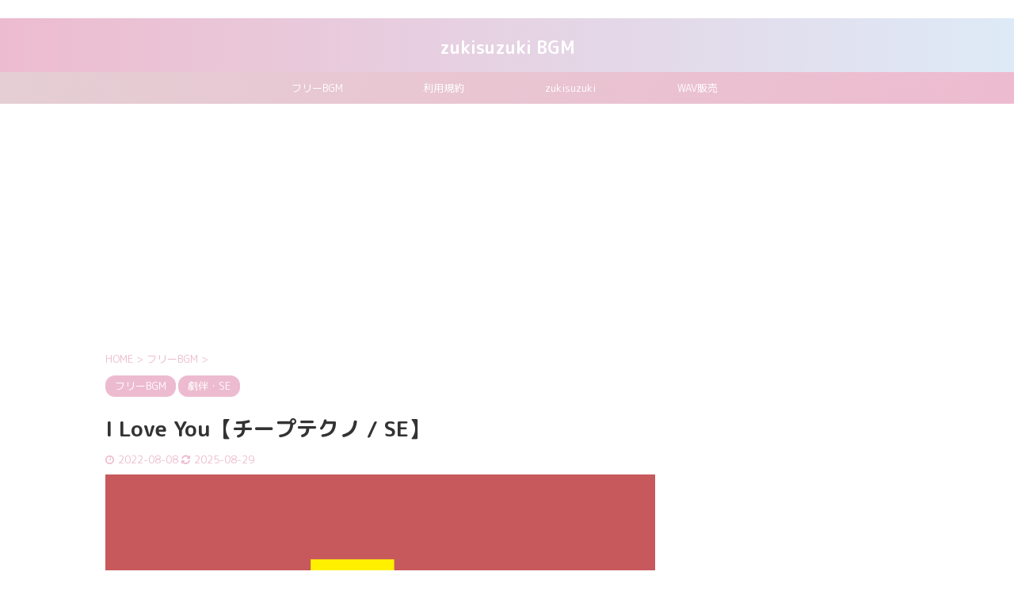

--- FILE ---
content_type: text/html; charset=UTF-8
request_url: https://zukisuzukibgm.com/i-love-you/
body_size: 17570
content:

<!DOCTYPE html>
<!--[if lt IE 7]>
<html class="ie6" dir="ltr" lang="ja" prefix="og: https://ogp.me/ns#"> <![endif]-->
<!--[if IE 7]>
<html class="i7" dir="ltr" lang="ja" prefix="og: https://ogp.me/ns#"> <![endif]-->
<!--[if IE 8]>
<html class="ie" dir="ltr" lang="ja" prefix="og: https://ogp.me/ns#"> <![endif]-->
<!--[if gt IE 8]><!-->
<html dir="ltr" lang="ja" prefix="og: https://ogp.me/ns#" class="s-navi-search-overlay">
	<!--<![endif]-->
	<head prefix="og: http://ogp.me/ns# fb: http://ogp.me/ns/fb# article: http://ogp.me/ns/article#">
		<meta charset="UTF-8" >
		<meta name="viewport" content="width=device-width,initial-scale=1.0,user-scalable=no,viewport-fit=cover">
		<meta name="format-detection" content="telephone=no" >

		
		<link rel="alternate" type="application/rss+xml" title="zukisuzuki BGM RSS Feed" href="https://zukisuzukibgm.com/feed/" />
		<link rel="pingback" href="https://zukisuzukibgm.com/xmlrpc.php" >
		<!--[if lt IE 9]>
		<script src="https://zukisuzukibgm.com/wp-content/themes/affinger5/js/html5shiv.js"></script>
		<![endif]-->
				
		<!-- All in One SEO 4.9.3 - aioseo.com -->
	<meta name="robots" content="max-snippet:-1, max-image-preview:large, max-video-preview:-1" />
	<meta name="author" content="zukisuzuki BGM"/>
	<link rel="canonical" href="https://zukisuzukibgm.com/i-love-you/" />
	<meta name="generator" content="All in One SEO (AIOSEO) 4.9.3" />
		<meta property="og:locale" content="ja_JP" />
		<meta property="og:site_name" content="zukisuzuki BGM" />
		<meta property="og:type" content="article" />
		<meta property="og:title" content="I Love You【チープテクノ / SE】 | zukisuzuki BGM" />
		<meta property="og:url" content="https://zukisuzukibgm.com/i-love-you/" />
		<meta property="og:image" content="https://zukisuzukibgm.com/wp-content/uploads/2020/08/1996e65026044530abde2fc3a7263ae8-scaled.jpg" />
		<meta property="og:image:secure_url" content="https://zukisuzukibgm.com/wp-content/uploads/2020/08/1996e65026044530abde2fc3a7263ae8-scaled.jpg" />
		<meta property="article:tag" content="フリーbgm" />
		<meta property="article:tag" content="劇伴・se" />
		<meta property="article:tag" content="チープテクノ" />
		<meta property="article:published_time" content="2022-08-08T04:30:18+00:00" />
		<meta property="article:modified_time" content="2025-08-29T05:38:06+00:00" />
		<meta name="twitter:card" content="summary" />
		<meta name="twitter:site" content="@zukisuzuki" />
		<meta name="twitter:title" content="I Love You【チープテクノ / SE】 | zukisuzuki BGM" />
		<meta name="twitter:image" content="https://zukisuzukibgm.com/wp-content/uploads/2022/08/I-Love-You.png" />
		<script type="application/ld+json" class="aioseo-schema">
			{"@context":"https:\/\/schema.org","@graph":[{"@type":"Article","@id":"https:\/\/zukisuzukibgm.com\/i-love-you\/#article","name":"I Love You\u3010\u30c1\u30fc\u30d7\u30c6\u30af\u30ce \/ SE\u3011 | zukisuzuki BGM","headline":"I Love You\u3010\u30c1\u30fc\u30d7\u30c6\u30af\u30ce \/ SE\u3011","author":{"@id":"https:\/\/zukisuzukibgm.com\/author\/phk65881\/#author"},"publisher":{"@id":"https:\/\/zukisuzukibgm.com\/#person"},"image":{"@type":"ImageObject","url":"https:\/\/zukisuzukibgm.com\/wp-content\/uploads\/2022\/08\/I-Love-You.png","width":1280,"height":720},"datePublished":"2022-08-08T13:30:18+09:00","dateModified":"2025-08-29T14:38:06+09:00","inLanguage":"ja","mainEntityOfPage":{"@id":"https:\/\/zukisuzukibgm.com\/i-love-you\/#webpage"},"isPartOf":{"@id":"https:\/\/zukisuzukibgm.com\/i-love-you\/#webpage"},"articleSection":"\u30d5\u30ea\u30fcBGM, \u5287\u4f34\u30fbSE, \u30c1\u30fc\u30d7\u30c6\u30af\u30ce"},{"@type":"BreadcrumbList","@id":"https:\/\/zukisuzukibgm.com\/i-love-you\/#breadcrumblist","itemListElement":[{"@type":"ListItem","@id":"https:\/\/zukisuzukibgm.com#listItem","position":1,"name":"\u30db\u30fc\u30e0","item":"https:\/\/zukisuzukibgm.com","nextItem":{"@type":"ListItem","@id":"https:\/\/zukisuzukibgm.com\/category\/bgm\/#listItem","name":"\u30d5\u30ea\u30fcBGM"}},{"@type":"ListItem","@id":"https:\/\/zukisuzukibgm.com\/category\/bgm\/#listItem","position":2,"name":"\u30d5\u30ea\u30fcBGM","item":"https:\/\/zukisuzukibgm.com\/category\/bgm\/","nextItem":{"@type":"ListItem","@id":"https:\/\/zukisuzukibgm.com\/category\/bgm\/se\/#listItem","name":"\u5287\u4f34\u30fbSE"},"previousItem":{"@type":"ListItem","@id":"https:\/\/zukisuzukibgm.com#listItem","name":"\u30db\u30fc\u30e0"}},{"@type":"ListItem","@id":"https:\/\/zukisuzukibgm.com\/category\/bgm\/se\/#listItem","position":3,"name":"\u5287\u4f34\u30fbSE","item":"https:\/\/zukisuzukibgm.com\/category\/bgm\/se\/","nextItem":{"@type":"ListItem","@id":"https:\/\/zukisuzukibgm.com\/i-love-you\/#listItem","name":"I Love You\u3010\u30c1\u30fc\u30d7\u30c6\u30af\u30ce \/ SE\u3011"},"previousItem":{"@type":"ListItem","@id":"https:\/\/zukisuzukibgm.com\/category\/bgm\/#listItem","name":"\u30d5\u30ea\u30fcBGM"}},{"@type":"ListItem","@id":"https:\/\/zukisuzukibgm.com\/i-love-you\/#listItem","position":4,"name":"I Love You\u3010\u30c1\u30fc\u30d7\u30c6\u30af\u30ce \/ SE\u3011","previousItem":{"@type":"ListItem","@id":"https:\/\/zukisuzukibgm.com\/category\/bgm\/se\/#listItem","name":"\u5287\u4f34\u30fbSE"}}]},{"@type":"Person","@id":"https:\/\/zukisuzukibgm.com\/#person","name":"zukisuzuki BGM","image":{"@type":"ImageObject","@id":"https:\/\/zukisuzukibgm.com\/i-love-you\/#personImage","url":"https:\/\/zukisuzukibgm.com\/wp-content\/uploads\/2020\/08\/1996e65026044530abde2fc3a7263ae8-1-100x100.jpg","width":96,"height":96,"caption":"zukisuzuki BGM"}},{"@type":"Person","@id":"https:\/\/zukisuzukibgm.com\/author\/phk65881\/#author","url":"https:\/\/zukisuzukibgm.com\/author\/phk65881\/","name":"zukisuzuki BGM","image":{"@type":"ImageObject","@id":"https:\/\/zukisuzukibgm.com\/i-love-you\/#authorImage","url":"https:\/\/zukisuzukibgm.com\/wp-content\/uploads\/2020\/08\/1996e65026044530abde2fc3a7263ae8-1-100x100.jpg","width":96,"height":96,"caption":"zukisuzuki BGM"}},{"@type":"WebPage","@id":"https:\/\/zukisuzukibgm.com\/i-love-you\/#webpage","url":"https:\/\/zukisuzukibgm.com\/i-love-you\/","name":"I Love You\u3010\u30c1\u30fc\u30d7\u30c6\u30af\u30ce \/ SE\u3011 | zukisuzuki BGM","inLanguage":"ja","isPartOf":{"@id":"https:\/\/zukisuzukibgm.com\/#website"},"breadcrumb":{"@id":"https:\/\/zukisuzukibgm.com\/i-love-you\/#breadcrumblist"},"author":{"@id":"https:\/\/zukisuzukibgm.com\/author\/phk65881\/#author"},"creator":{"@id":"https:\/\/zukisuzukibgm.com\/author\/phk65881\/#author"},"image":{"@type":"ImageObject","url":"https:\/\/zukisuzukibgm.com\/wp-content\/uploads\/2022\/08\/I-Love-You.png","@id":"https:\/\/zukisuzukibgm.com\/i-love-you\/#mainImage","width":1280,"height":720},"primaryImageOfPage":{"@id":"https:\/\/zukisuzukibgm.com\/i-love-you\/#mainImage"},"datePublished":"2022-08-08T13:30:18+09:00","dateModified":"2025-08-29T14:38:06+09:00"},{"@type":"WebSite","@id":"https:\/\/zukisuzukibgm.com\/#website","url":"https:\/\/zukisuzukibgm.com\/","name":"zukisuzuki BGM","inLanguage":"ja","publisher":{"@id":"https:\/\/zukisuzukibgm.com\/#person"}}]}
		</script>
		<!-- All in One SEO -->

<title>I Love You【チープテクノ / SE】 | zukisuzuki BGM</title>
<link rel='dns-prefetch' href='//ajax.googleapis.com' />
<style id='wp-img-auto-sizes-contain-inline-css' type='text/css'>
img:is([sizes=auto i],[sizes^="auto," i]){contain-intrinsic-size:3000px 1500px}
/*# sourceURL=wp-img-auto-sizes-contain-inline-css */
</style>
<style id='wp-emoji-styles-inline-css' type='text/css'>

	img.wp-smiley, img.emoji {
		display: inline !important;
		border: none !important;
		box-shadow: none !important;
		height: 1em !important;
		width: 1em !important;
		margin: 0 0.07em !important;
		vertical-align: -0.1em !important;
		background: none !important;
		padding: 0 !important;
	}
/*# sourceURL=wp-emoji-styles-inline-css */
</style>
<style id='wp-block-library-inline-css' type='text/css'>
:root{--wp-block-synced-color:#7a00df;--wp-block-synced-color--rgb:122,0,223;--wp-bound-block-color:var(--wp-block-synced-color);--wp-editor-canvas-background:#ddd;--wp-admin-theme-color:#007cba;--wp-admin-theme-color--rgb:0,124,186;--wp-admin-theme-color-darker-10:#006ba1;--wp-admin-theme-color-darker-10--rgb:0,107,160.5;--wp-admin-theme-color-darker-20:#005a87;--wp-admin-theme-color-darker-20--rgb:0,90,135;--wp-admin-border-width-focus:2px}@media (min-resolution:192dpi){:root{--wp-admin-border-width-focus:1.5px}}.wp-element-button{cursor:pointer}:root .has-very-light-gray-background-color{background-color:#eee}:root .has-very-dark-gray-background-color{background-color:#313131}:root .has-very-light-gray-color{color:#eee}:root .has-very-dark-gray-color{color:#313131}:root .has-vivid-green-cyan-to-vivid-cyan-blue-gradient-background{background:linear-gradient(135deg,#00d084,#0693e3)}:root .has-purple-crush-gradient-background{background:linear-gradient(135deg,#34e2e4,#4721fb 50%,#ab1dfe)}:root .has-hazy-dawn-gradient-background{background:linear-gradient(135deg,#faaca8,#dad0ec)}:root .has-subdued-olive-gradient-background{background:linear-gradient(135deg,#fafae1,#67a671)}:root .has-atomic-cream-gradient-background{background:linear-gradient(135deg,#fdd79a,#004a59)}:root .has-nightshade-gradient-background{background:linear-gradient(135deg,#330968,#31cdcf)}:root .has-midnight-gradient-background{background:linear-gradient(135deg,#020381,#2874fc)}:root{--wp--preset--font-size--normal:16px;--wp--preset--font-size--huge:42px}.has-regular-font-size{font-size:1em}.has-larger-font-size{font-size:2.625em}.has-normal-font-size{font-size:var(--wp--preset--font-size--normal)}.has-huge-font-size{font-size:var(--wp--preset--font-size--huge)}.has-text-align-center{text-align:center}.has-text-align-left{text-align:left}.has-text-align-right{text-align:right}.has-fit-text{white-space:nowrap!important}#end-resizable-editor-section{display:none}.aligncenter{clear:both}.items-justified-left{justify-content:flex-start}.items-justified-center{justify-content:center}.items-justified-right{justify-content:flex-end}.items-justified-space-between{justify-content:space-between}.screen-reader-text{border:0;clip-path:inset(50%);height:1px;margin:-1px;overflow:hidden;padding:0;position:absolute;width:1px;word-wrap:normal!important}.screen-reader-text:focus{background-color:#ddd;clip-path:none;color:#444;display:block;font-size:1em;height:auto;left:5px;line-height:normal;padding:15px 23px 14px;text-decoration:none;top:5px;width:auto;z-index:100000}html :where(.has-border-color){border-style:solid}html :where([style*=border-top-color]){border-top-style:solid}html :where([style*=border-right-color]){border-right-style:solid}html :where([style*=border-bottom-color]){border-bottom-style:solid}html :where([style*=border-left-color]){border-left-style:solid}html :where([style*=border-width]){border-style:solid}html :where([style*=border-top-width]){border-top-style:solid}html :where([style*=border-right-width]){border-right-style:solid}html :where([style*=border-bottom-width]){border-bottom-style:solid}html :where([style*=border-left-width]){border-left-style:solid}html :where(img[class*=wp-image-]){height:auto;max-width:100%}:where(figure){margin:0 0 1em}html :where(.is-position-sticky){--wp-admin--admin-bar--position-offset:var(--wp-admin--admin-bar--height,0px)}@media screen and (max-width:600px){html :where(.is-position-sticky){--wp-admin--admin-bar--position-offset:0px}}

/*# sourceURL=wp-block-library-inline-css */
</style><style id='global-styles-inline-css' type='text/css'>
:root{--wp--preset--aspect-ratio--square: 1;--wp--preset--aspect-ratio--4-3: 4/3;--wp--preset--aspect-ratio--3-4: 3/4;--wp--preset--aspect-ratio--3-2: 3/2;--wp--preset--aspect-ratio--2-3: 2/3;--wp--preset--aspect-ratio--16-9: 16/9;--wp--preset--aspect-ratio--9-16: 9/16;--wp--preset--color--black: #000000;--wp--preset--color--cyan-bluish-gray: #abb8c3;--wp--preset--color--white: #ffffff;--wp--preset--color--pale-pink: #f78da7;--wp--preset--color--vivid-red: #cf2e2e;--wp--preset--color--luminous-vivid-orange: #ff6900;--wp--preset--color--luminous-vivid-amber: #fcb900;--wp--preset--color--light-green-cyan: #7bdcb5;--wp--preset--color--vivid-green-cyan: #00d084;--wp--preset--color--pale-cyan-blue: #8ed1fc;--wp--preset--color--vivid-cyan-blue: #0693e3;--wp--preset--color--vivid-purple: #9b51e0;--wp--preset--color--soft-red: #e6514c;--wp--preset--color--light-grayish-red: #fdebee;--wp--preset--color--vivid-yellow: #ffc107;--wp--preset--color--very-pale-yellow: #fffde7;--wp--preset--color--very-light-gray: #fafafa;--wp--preset--color--very-dark-gray: #313131;--wp--preset--color--original-color-a: #43a047;--wp--preset--color--original-color-b: #795548;--wp--preset--color--original-color-c: #ec407a;--wp--preset--color--original-color-d: #9e9d24;--wp--preset--gradient--vivid-cyan-blue-to-vivid-purple: linear-gradient(135deg,rgb(6,147,227) 0%,rgb(155,81,224) 100%);--wp--preset--gradient--light-green-cyan-to-vivid-green-cyan: linear-gradient(135deg,rgb(122,220,180) 0%,rgb(0,208,130) 100%);--wp--preset--gradient--luminous-vivid-amber-to-luminous-vivid-orange: linear-gradient(135deg,rgb(252,185,0) 0%,rgb(255,105,0) 100%);--wp--preset--gradient--luminous-vivid-orange-to-vivid-red: linear-gradient(135deg,rgb(255,105,0) 0%,rgb(207,46,46) 100%);--wp--preset--gradient--very-light-gray-to-cyan-bluish-gray: linear-gradient(135deg,rgb(238,238,238) 0%,rgb(169,184,195) 100%);--wp--preset--gradient--cool-to-warm-spectrum: linear-gradient(135deg,rgb(74,234,220) 0%,rgb(151,120,209) 20%,rgb(207,42,186) 40%,rgb(238,44,130) 60%,rgb(251,105,98) 80%,rgb(254,248,76) 100%);--wp--preset--gradient--blush-light-purple: linear-gradient(135deg,rgb(255,206,236) 0%,rgb(152,150,240) 100%);--wp--preset--gradient--blush-bordeaux: linear-gradient(135deg,rgb(254,205,165) 0%,rgb(254,45,45) 50%,rgb(107,0,62) 100%);--wp--preset--gradient--luminous-dusk: linear-gradient(135deg,rgb(255,203,112) 0%,rgb(199,81,192) 50%,rgb(65,88,208) 100%);--wp--preset--gradient--pale-ocean: linear-gradient(135deg,rgb(255,245,203) 0%,rgb(182,227,212) 50%,rgb(51,167,181) 100%);--wp--preset--gradient--electric-grass: linear-gradient(135deg,rgb(202,248,128) 0%,rgb(113,206,126) 100%);--wp--preset--gradient--midnight: linear-gradient(135deg,rgb(2,3,129) 0%,rgb(40,116,252) 100%);--wp--preset--font-size--small: 13px;--wp--preset--font-size--medium: 20px;--wp--preset--font-size--large: 36px;--wp--preset--font-size--x-large: 42px;--wp--preset--spacing--20: 0.44rem;--wp--preset--spacing--30: 0.67rem;--wp--preset--spacing--40: 1rem;--wp--preset--spacing--50: 1.5rem;--wp--preset--spacing--60: 2.25rem;--wp--preset--spacing--70: 3.38rem;--wp--preset--spacing--80: 5.06rem;--wp--preset--shadow--natural: 6px 6px 9px rgba(0, 0, 0, 0.2);--wp--preset--shadow--deep: 12px 12px 50px rgba(0, 0, 0, 0.4);--wp--preset--shadow--sharp: 6px 6px 0px rgba(0, 0, 0, 0.2);--wp--preset--shadow--outlined: 6px 6px 0px -3px rgb(255, 255, 255), 6px 6px rgb(0, 0, 0);--wp--preset--shadow--crisp: 6px 6px 0px rgb(0, 0, 0);}:where(.is-layout-flex){gap: 0.5em;}:where(.is-layout-grid){gap: 0.5em;}body .is-layout-flex{display: flex;}.is-layout-flex{flex-wrap: wrap;align-items: center;}.is-layout-flex > :is(*, div){margin: 0;}body .is-layout-grid{display: grid;}.is-layout-grid > :is(*, div){margin: 0;}:where(.wp-block-columns.is-layout-flex){gap: 2em;}:where(.wp-block-columns.is-layout-grid){gap: 2em;}:where(.wp-block-post-template.is-layout-flex){gap: 1.25em;}:where(.wp-block-post-template.is-layout-grid){gap: 1.25em;}.has-black-color{color: var(--wp--preset--color--black) !important;}.has-cyan-bluish-gray-color{color: var(--wp--preset--color--cyan-bluish-gray) !important;}.has-white-color{color: var(--wp--preset--color--white) !important;}.has-pale-pink-color{color: var(--wp--preset--color--pale-pink) !important;}.has-vivid-red-color{color: var(--wp--preset--color--vivid-red) !important;}.has-luminous-vivid-orange-color{color: var(--wp--preset--color--luminous-vivid-orange) !important;}.has-luminous-vivid-amber-color{color: var(--wp--preset--color--luminous-vivid-amber) !important;}.has-light-green-cyan-color{color: var(--wp--preset--color--light-green-cyan) !important;}.has-vivid-green-cyan-color{color: var(--wp--preset--color--vivid-green-cyan) !important;}.has-pale-cyan-blue-color{color: var(--wp--preset--color--pale-cyan-blue) !important;}.has-vivid-cyan-blue-color{color: var(--wp--preset--color--vivid-cyan-blue) !important;}.has-vivid-purple-color{color: var(--wp--preset--color--vivid-purple) !important;}.has-black-background-color{background-color: var(--wp--preset--color--black) !important;}.has-cyan-bluish-gray-background-color{background-color: var(--wp--preset--color--cyan-bluish-gray) !important;}.has-white-background-color{background-color: var(--wp--preset--color--white) !important;}.has-pale-pink-background-color{background-color: var(--wp--preset--color--pale-pink) !important;}.has-vivid-red-background-color{background-color: var(--wp--preset--color--vivid-red) !important;}.has-luminous-vivid-orange-background-color{background-color: var(--wp--preset--color--luminous-vivid-orange) !important;}.has-luminous-vivid-amber-background-color{background-color: var(--wp--preset--color--luminous-vivid-amber) !important;}.has-light-green-cyan-background-color{background-color: var(--wp--preset--color--light-green-cyan) !important;}.has-vivid-green-cyan-background-color{background-color: var(--wp--preset--color--vivid-green-cyan) !important;}.has-pale-cyan-blue-background-color{background-color: var(--wp--preset--color--pale-cyan-blue) !important;}.has-vivid-cyan-blue-background-color{background-color: var(--wp--preset--color--vivid-cyan-blue) !important;}.has-vivid-purple-background-color{background-color: var(--wp--preset--color--vivid-purple) !important;}.has-black-border-color{border-color: var(--wp--preset--color--black) !important;}.has-cyan-bluish-gray-border-color{border-color: var(--wp--preset--color--cyan-bluish-gray) !important;}.has-white-border-color{border-color: var(--wp--preset--color--white) !important;}.has-pale-pink-border-color{border-color: var(--wp--preset--color--pale-pink) !important;}.has-vivid-red-border-color{border-color: var(--wp--preset--color--vivid-red) !important;}.has-luminous-vivid-orange-border-color{border-color: var(--wp--preset--color--luminous-vivid-orange) !important;}.has-luminous-vivid-amber-border-color{border-color: var(--wp--preset--color--luminous-vivid-amber) !important;}.has-light-green-cyan-border-color{border-color: var(--wp--preset--color--light-green-cyan) !important;}.has-vivid-green-cyan-border-color{border-color: var(--wp--preset--color--vivid-green-cyan) !important;}.has-pale-cyan-blue-border-color{border-color: var(--wp--preset--color--pale-cyan-blue) !important;}.has-vivid-cyan-blue-border-color{border-color: var(--wp--preset--color--vivid-cyan-blue) !important;}.has-vivid-purple-border-color{border-color: var(--wp--preset--color--vivid-purple) !important;}.has-vivid-cyan-blue-to-vivid-purple-gradient-background{background: var(--wp--preset--gradient--vivid-cyan-blue-to-vivid-purple) !important;}.has-light-green-cyan-to-vivid-green-cyan-gradient-background{background: var(--wp--preset--gradient--light-green-cyan-to-vivid-green-cyan) !important;}.has-luminous-vivid-amber-to-luminous-vivid-orange-gradient-background{background: var(--wp--preset--gradient--luminous-vivid-amber-to-luminous-vivid-orange) !important;}.has-luminous-vivid-orange-to-vivid-red-gradient-background{background: var(--wp--preset--gradient--luminous-vivid-orange-to-vivid-red) !important;}.has-very-light-gray-to-cyan-bluish-gray-gradient-background{background: var(--wp--preset--gradient--very-light-gray-to-cyan-bluish-gray) !important;}.has-cool-to-warm-spectrum-gradient-background{background: var(--wp--preset--gradient--cool-to-warm-spectrum) !important;}.has-blush-light-purple-gradient-background{background: var(--wp--preset--gradient--blush-light-purple) !important;}.has-blush-bordeaux-gradient-background{background: var(--wp--preset--gradient--blush-bordeaux) !important;}.has-luminous-dusk-gradient-background{background: var(--wp--preset--gradient--luminous-dusk) !important;}.has-pale-ocean-gradient-background{background: var(--wp--preset--gradient--pale-ocean) !important;}.has-electric-grass-gradient-background{background: var(--wp--preset--gradient--electric-grass) !important;}.has-midnight-gradient-background{background: var(--wp--preset--gradient--midnight) !important;}.has-small-font-size{font-size: var(--wp--preset--font-size--small) !important;}.has-medium-font-size{font-size: var(--wp--preset--font-size--medium) !important;}.has-large-font-size{font-size: var(--wp--preset--font-size--large) !important;}.has-x-large-font-size{font-size: var(--wp--preset--font-size--x-large) !important;}
/*# sourceURL=global-styles-inline-css */
</style>

<style id='classic-theme-styles-inline-css' type='text/css'>
/*! This file is auto-generated */
.wp-block-button__link{color:#fff;background-color:#32373c;border-radius:9999px;box-shadow:none;text-decoration:none;padding:calc(.667em + 2px) calc(1.333em + 2px);font-size:1.125em}.wp-block-file__button{background:#32373c;color:#fff;text-decoration:none}
/*# sourceURL=/wp-includes/css/classic-themes.min.css */
</style>
<link rel='stylesheet' id='contact-form-7-css' href='https://zukisuzukibgm.com/wp-content/plugins/contact-form-7/includes/css/styles.css?ver=6.1.4' type='text/css' media='all' />
<link rel='stylesheet' id='lana-downloads-manager-css' href='https://zukisuzukibgm.com/wp-content/plugins/lana-downloads-manager//assets/css/lana-downloads-manager.css?ver=1.12.0' type='text/css' media='all' />
<link rel='stylesheet' id='pz-linkcard-css-css' href='//zukisuzukibgm.com/wp-content/uploads/pz-linkcard/style/style.min.css?ver=2.5.8.5' type='text/css' media='all' />
<link rel='stylesheet' id='ppress-frontend-css' href='https://zukisuzukibgm.com/wp-content/plugins/wp-user-avatar/assets/css/frontend.min.css?ver=4.16.8' type='text/css' media='all' />
<link rel='stylesheet' id='ppress-flatpickr-css' href='https://zukisuzukibgm.com/wp-content/plugins/wp-user-avatar/assets/flatpickr/flatpickr.min.css?ver=4.16.8' type='text/css' media='all' />
<link rel='stylesheet' id='ppress-select2-css' href='https://zukisuzukibgm.com/wp-content/plugins/wp-user-avatar/assets/select2/select2.min.css?ver=6.9' type='text/css' media='all' />
<link rel='stylesheet' id='normalize-css' href='https://zukisuzukibgm.com/wp-content/themes/affinger5/css/normalize.css?ver=1.5.9' type='text/css' media='all' />
<link rel='stylesheet' id='font-awesome-css' href='https://zukisuzukibgm.com/wp-content/themes/affinger5/css/fontawesome/css/font-awesome.min.css?ver=4.7.0' type='text/css' media='all' />
<link rel='stylesheet' id='font-awesome-animation-css' href='https://zukisuzukibgm.com/wp-content/themes/affinger5/css/fontawesome/css/font-awesome-animation.min.css?ver=6.9' type='text/css' media='all' />
<link rel='stylesheet' id='st_svg-css' href='https://zukisuzukibgm.com/wp-content/themes/affinger5/st_svg/style.css?ver=6.9' type='text/css' media='all' />
<link rel='stylesheet' id='slick-css' href='https://zukisuzukibgm.com/wp-content/themes/affinger5/vendor/slick/slick.css?ver=1.8.0' type='text/css' media='all' />
<link rel='stylesheet' id='slick-theme-css' href='https://zukisuzukibgm.com/wp-content/themes/affinger5/vendor/slick/slick-theme.css?ver=1.8.0' type='text/css' media='all' />
<link rel='stylesheet' id='fonts-googleapis-roundedmplus1c-css' href='//fonts.googleapis.com/css?family=M+PLUS+Rounded+1c%3A400%2C700&#038;display=swap&#038;subset=japanese&#038;ver=6.9' type='text/css' media='all' />
<link rel='stylesheet' id='style-css' href='https://zukisuzukibgm.com/wp-content/themes/affinger5/style.css?ver=6.9' type='text/css' media='all' />
<link rel='stylesheet' id='child-style-css' href='https://zukisuzukibgm.com/wp-content/themes/affinger5-child/style.css?ver=6.9' type='text/css' media='all' />
<link rel='stylesheet' id='single-css' href='https://zukisuzukibgm.com/wp-content/themes/affinger5/st-rankcss.php' type='text/css' media='all' />
<link rel='stylesheet' id='st-themecss-css' href='https://zukisuzukibgm.com/wp-content/themes/affinger5/st-themecss-loader.php?ver=6.9' type='text/css' media='all' />
<script type="text/javascript" src="//ajax.googleapis.com/ajax/libs/jquery/1.11.3/jquery.min.js?ver=1.11.3" id="jquery-js"></script>
<script type="text/javascript" src="https://zukisuzukibgm.com/wp-content/plugins/wp-user-avatar/assets/flatpickr/flatpickr.min.js?ver=4.16.8" id="ppress-flatpickr-js"></script>
<script type="text/javascript" src="https://zukisuzukibgm.com/wp-content/plugins/wp-user-avatar/assets/select2/select2.min.js?ver=4.16.8" id="ppress-select2-js"></script>
<link rel="https://api.w.org/" href="https://zukisuzukibgm.com/wp-json/" /><link rel="alternate" title="JSON" type="application/json" href="https://zukisuzukibgm.com/wp-json/wp/v2/posts/7943" /><link rel='shortlink' href='https://zukisuzukibgm.com/?p=7943' />
<meta name="robots" content="index, follow" />
<meta name="thumbnail" content="https://zukisuzukibgm.com/wp-content/uploads/2022/08/I-Love-You.png">
<!-- Google tag (gtag.js) -->
<script async src="https://www.googletagmanager.com/gtag/js?id=G-62R2C0MY4H"></script>
<script>
  window.dataLayer = window.dataLayer || [];
  function gtag(){dataLayer.push(arguments);}
  gtag('js', new Date());

  gtag('config', 'G-62R2C0MY4H');
</script>

<!-- Google Tag Manager -->
<script>(function(w,d,s,l,i){w[l]=w[l]||[];w[l].push({'gtm.start':
new Date().getTime(),event:'gtm.js'});var f=d.getElementsByTagName(s)[0],
j=d.createElement(s),dl=l!='dataLayer'?'&l='+l:'';j.async=true;j.src=
'https://www.googletagmanager.com/gtm.js?id='+i+dl;f.parentNode.insertBefore(j,f);
})(window,document,'script','dataLayer','GTM-WD2PPDQ');</script>
<!-- End Google Tag Manager -->

<style type="text/css">
@media print, screen and (min-width: 960px) {
	.home #st-header-cardlink {
		max-width:1210px;
		padding-left:70px;
		padding-right:70px;
box-sizing:border-box;
	}
}
</style>
<link rel="canonical" href="https://zukisuzukibgm.com/i-love-you/" />
<style type="text/css" id="custom-background-css">
body.custom-background { background-color: #ffffff; }
</style>
						<!-- OGP -->
	
						<meta name="twitter:card" content="summary_large_image">
				<meta name="twitter:site" content="@zukisuzuki">
		<meta name="twitter:title" content="I Love You【チープテクノ / SE】">
		<meta name="twitter:description" content="I Love You ダウンロードはこちら&#x1f447;Download 702">
		<meta name="twitter:image" content="https://zukisuzukibgm.com/wp-content/uploads/2022/08/I-Love-You.png">
		<!-- /OGP -->
		


<script>
	jQuery(function(){
		jQuery('.st-btn-open').click(function(){
			jQuery(this).next('.st-slidebox').stop(true, true).slideToggle();
			jQuery(this).addClass('st-btn-open-click');
		});
	});
</script>

	<script>
		jQuery(function(){
		jQuery('.post h2 , .h2modoki').wrapInner('<span class="st-dash-design"></span>');
		}) 
	</script>

<script>
	jQuery(function(){
		jQuery("#toc_container:not(:has(ul ul))").addClass("only-toc");
		jQuery(".st-ac-box ul:has(.cat-item)").each(function(){
			jQuery(this).addClass("st-ac-cat");
		});
	});
</script>

<script>
	jQuery(function(){
							jQuery( '.post h5:not(.st-css-no):not(.st-matome):not(.rankh5):not(.point):not(.st-cardbox-t):not(.popular-t):not(.kanren-t):not(.popular-t)' ).wrap( '<div class="st-h5husen-shadow"></div>' );
			jQuery( '.h5modoki' ).wrap( '<div class="st-h5husen-shadow"></div>' );
				jQuery('.st-star').parent('.rankh4').css('padding-bottom','5px'); // スターがある場合のランキング見出し調整
	});
</script>


				<!--Twitterカード-->
        <meta name = "twitter:card" content="summary_large_image">
        <meta name = "twitter:image" content="https://zukisuzukibgm.com/wp-content/uploads/2020/08/3e2d3cff95504b26dadb9ef6645c0b90-1.png">
        <!--Twitterカードここまで-->
		<script data-ad-client="ca-pub-8294477600742535" async src="https://pagead2.googlesyndication.com/pagead/js/adsbygoogle.js"></script>
	<link rel='stylesheet' id='mediaelement-css' href='https://zukisuzukibgm.com/wp-includes/js/mediaelement/mediaelementplayer-legacy.min.css?ver=4.2.17' type='text/css' media='all' />
<link rel='stylesheet' id='wp-mediaelement-css' href='https://zukisuzukibgm.com/wp-includes/js/mediaelement/wp-mediaelement.min.css?ver=6.9' type='text/css' media='all' />
</head>
	<body class="wp-singular post-template-default single single-post postid-7943 single-format-standard custom-background wp-theme-affinger5 wp-child-theme-affinger5-child not-front-page" >
				<div id="st-ami">
				<div id="wrapper" class="">
				<div id="wrapper-in">
					<header id="st-headwide">
						<div id="headbox-bg">
							<div id="headbox">

								<nav id="s-navi" class="pcnone" data-st-nav data-st-nav-type="normal">
		<dl class="acordion is-active" data-st-nav-primary>
			<dt class="trigger">
				<p class="acordion_button"><span class="op op-menu has-text"><i class="fa st-svg-menu_thin"></i></span></p>

				
				
							<!-- 追加メニュー -->
							
							<!-- 追加メニュー2 -->
							
							</dt>

			<dd class="acordion_tree">
				<div class="acordion_tree_content">

											<div class="st-ac-box">
							<div id="search-3" class="st-widgets-box ac-widgets-top widget_search"><div id="search" class="search-custom-d">
	<form method="get" id="searchform" action="https://zukisuzukibgm.com/">
		<label class="hidden" for="s">
					</label>
		<input type="text" placeholder="" value="" name="s" id="s" />
		<input type="submit" value="&#xf002;" class="fa" id="searchsubmit" />
	</form>
</div>
<!-- /stinger --> 
</div>						</div>
					

												<div class="menu-%e3%83%a1%e3%83%8b%e3%83%a5%e3%83%bc-container"><ul id="menu-%e3%83%a1%e3%83%8b%e3%83%a5%e3%83%bc" class="menu"><li id="menu-item-22" class="menu-item menu-item-type-taxonomy menu-item-object-category current-post-ancestor current-menu-parent current-post-parent menu-item-has-children menu-item-22"><a href="https://zukisuzukibgm.com/category/bgm/"><span class="menu-item-label">フリーBGM</span></a>
<ul class="sub-menu">
	<li id="menu-item-46" class="menu-item menu-item-type-taxonomy menu-item-object-category menu-item-46"><a href="https://zukisuzukibgm.com/category/bgm/popular/"><span class="menu-item-label">おすすめ・人気</span></a></li>
	<li id="menu-item-47" class="menu-item menu-item-type-taxonomy menu-item-object-category menu-item-47"><a href="https://zukisuzukibgm.com/category/bgm/cool/"><span class="menu-item-label">かっこいい</span></a></li>
	<li id="menu-item-54" class="menu-item menu-item-type-taxonomy menu-item-object-category menu-item-54"><a href="https://zukisuzukibgm.com/category/bgm/pop/"><span class="menu-item-label">明るい・ポップ</span></a></li>
	<li id="menu-item-52" class="menu-item menu-item-type-taxonomy menu-item-object-category menu-item-52"><a href="https://zukisuzukibgm.com/category/bgm/chill/"><span class="menu-item-label">チル・穏やか</span></a></li>
	<li id="menu-item-50" class="menu-item menu-item-type-taxonomy menu-item-object-category menu-item-50"><a href="https://zukisuzukibgm.com/category/bgm/opening/"><span class="menu-item-label">オープニング</span></a></li>
	<li id="menu-item-51" class="menu-item menu-item-type-taxonomy menu-item-object-category menu-item-51"><a href="https://zukisuzukibgm.com/category/bgm/cafe-music/"><span class="menu-item-label">カフェミュージック</span></a></li>
	<li id="menu-item-49" class="menu-item menu-item-type-taxonomy menu-item-object-category menu-item-49"><a href="https://zukisuzukibgm.com/category/bgm/alternative/"><span class="menu-item-label">オルタナティヴ</span></a></li>
	<li id="menu-item-48" class="menu-item menu-item-type-taxonomy menu-item-object-category menu-item-48"><a href="https://zukisuzukibgm.com/category/bgm/electro/"><span class="menu-item-label">エレクトロ</span></a></li>
	<li id="menu-item-53" class="menu-item menu-item-type-taxonomy menu-item-object-category menu-item-53"><a href="https://zukisuzukibgm.com/category/bgm/mellow/"><span class="menu-item-label">メロウ・切ない</span></a></li>
	<li id="menu-item-161" class="menu-item menu-item-type-taxonomy menu-item-object-category current-post-ancestor current-menu-parent current-post-parent menu-item-161"><a href="https://zukisuzukibgm.com/category/bgm/se/"><span class="menu-item-label">劇伴・SE</span></a></li>
</ul>
</li>
<li id="menu-item-59" class="menu-item menu-item-type-custom menu-item-object-custom menu-item-59"><a href="https://zukisuzukibgm.com/terms/"><span class="menu-item-label">利用規約</span></a></li>
<li id="menu-item-82" class="menu-item menu-item-type-custom menu-item-object-custom menu-item-82"><a href="https://zukisuzukibgm.com/zukisuzuki/"><span class="menu-item-label">zukisuzuki</span></a></li>
<li id="menu-item-3783" class="menu-item menu-item-type-custom menu-item-object-custom menu-item-3783"><a href="https://zukisuzukibgm.com/wav_buy/"><span class="menu-item-label">WAV販売</span></a></li>
</ul></div>						<div class="clear"></div>

					
				</div>
			</dd>

					</dl>

					</nav>

								<div id="header-l">
									
									<div id="st-text-logo">
										
            
			
				<!-- キャプション -->
				                
					              		 	 <p class="descr sitenametop">
               		     	               			 </p>
					                    
				                
				<!-- ロゴ又はブログ名 -->
				              		  <p class="sitename"><a href="https://zukisuzukibgm.com/">
                  		                      		    zukisuzuki BGM                   		               		  </a></p>
            					<!-- ロゴ又はブログ名ここまで -->

			    
		
    									</div>
								</div><!-- /#header-l -->

								<div id="header-r" class="smanone">
									
								</div><!-- /#header-r -->
							</div><!-- /#headbox-bg -->
						</div><!-- /#headbox clearfix -->

						
						
						
						
											
<div id="gazou-wide">
			<div id="st-menubox">
			<div id="st-menuwide">
				<nav class="smanone clearfix"><ul id="menu-%e3%83%a1%e3%83%8b%e3%83%a5%e3%83%bc-1" class="menu"><li class="menu-item menu-item-type-taxonomy menu-item-object-category current-post-ancestor current-menu-parent current-post-parent menu-item-has-children menu-item-22"><a href="https://zukisuzukibgm.com/category/bgm/">フリーBGM</a>
<ul class="sub-menu">
	<li class="menu-item menu-item-type-taxonomy menu-item-object-category menu-item-46"><a href="https://zukisuzukibgm.com/category/bgm/popular/">おすすめ・人気</a></li>
	<li class="menu-item menu-item-type-taxonomy menu-item-object-category menu-item-47"><a href="https://zukisuzukibgm.com/category/bgm/cool/">かっこいい</a></li>
	<li class="menu-item menu-item-type-taxonomy menu-item-object-category menu-item-54"><a href="https://zukisuzukibgm.com/category/bgm/pop/">明るい・ポップ</a></li>
	<li class="menu-item menu-item-type-taxonomy menu-item-object-category menu-item-52"><a href="https://zukisuzukibgm.com/category/bgm/chill/">チル・穏やか</a></li>
	<li class="menu-item menu-item-type-taxonomy menu-item-object-category menu-item-50"><a href="https://zukisuzukibgm.com/category/bgm/opening/">オープニング</a></li>
	<li class="menu-item menu-item-type-taxonomy menu-item-object-category menu-item-51"><a href="https://zukisuzukibgm.com/category/bgm/cafe-music/">カフェミュージック</a></li>
	<li class="menu-item menu-item-type-taxonomy menu-item-object-category menu-item-49"><a href="https://zukisuzukibgm.com/category/bgm/alternative/">オルタナティヴ</a></li>
	<li class="menu-item menu-item-type-taxonomy menu-item-object-category menu-item-48"><a href="https://zukisuzukibgm.com/category/bgm/electro/">エレクトロ</a></li>
	<li class="menu-item menu-item-type-taxonomy menu-item-object-category menu-item-53"><a href="https://zukisuzukibgm.com/category/bgm/mellow/">メロウ・切ない</a></li>
	<li class="menu-item menu-item-type-taxonomy menu-item-object-category current-post-ancestor current-menu-parent current-post-parent menu-item-161"><a href="https://zukisuzukibgm.com/category/bgm/se/">劇伴・SE</a></li>
</ul>
</li>
<li class="menu-item menu-item-type-custom menu-item-object-custom menu-item-59"><a href="https://zukisuzukibgm.com/terms/">利用規約</a></li>
<li class="menu-item menu-item-type-custom menu-item-object-custom menu-item-82"><a href="https://zukisuzukibgm.com/zukisuzuki/">zukisuzuki</a></li>
<li class="menu-item menu-item-type-custom menu-item-object-custom menu-item-3783"><a href="https://zukisuzukibgm.com/wav_buy/">WAV販売</a></li>
</ul></nav>			</div>
		</div>
				</div>
					
					
					</header>

					

					<div id="content-w">

					
					
					
	
			<div id="st-header-post-under-box" class="st-header-post-no-data "
		     style="">
			<div class="st-dark-cover">
							</div>
		</div>
	

<div id="content" class="clearfix">
	<div id="contentInner">
		<main>
			<article>
									<div id="post-7943" class="st-post post-7943 post type-post status-publish format-standard has-post-thumbnail hentry category-bgm category-se tag-236">
				
					
					
																		<div id="custom_html-16" class="widget_text st-widgets-box post-widgets-top widget_custom_html"><div class="textwidget custom-html-widget"><script async src="https://pagead2.googlesyndication.com/pagead/js/adsbygoogle.js"></script>
<!-- リンクの代わりPC -->
<ins class="adsbygoogle"
     style="display:block"
     data-ad-client="ca-pub-8294477600742535"
     data-ad-slot="1223767357"
     data-ad-format="auto"
     data-full-width-responsive="true"></ins>
<script>
     (adsbygoogle = window.adsbygoogle || []).push({});
</script></div></div>											
					<!--ぱんくず -->
											<div
							id="breadcrumb">
							<ol itemscope itemtype="http://schema.org/BreadcrumbList">
								<li itemprop="itemListElement" itemscope itemtype="http://schema.org/ListItem">
									<a href="https://zukisuzukibgm.com" itemprop="item">
										<span itemprop="name">HOME</span>
									</a>
									&gt;
									<meta itemprop="position" content="1"/>
								</li>

								
																	<li itemprop="itemListElement" itemscope itemtype="http://schema.org/ListItem">
										<a href="https://zukisuzukibgm.com/category/bgm/" itemprop="item">
											<span
												itemprop="name">フリーBGM</span>
										</a>
										&gt;
										<meta itemprop="position" content="2"/>
									</li>
																								</ol>

													</div>
										<!--/ ぱんくず -->

					<!--ループ開始 -->
										
																									<p class="st-catgroup">
								<a href="https://zukisuzukibgm.com/category/bgm/" title="View all posts in フリーBGM" rel="category tag"><span class="catname st-catid5">フリーBGM</span></a> <a href="https://zukisuzukibgm.com/category/bgm/se/" title="View all posts in 劇伴・SE" rel="category tag"><span class="catname st-catid28">劇伴・SE</span></a>							</p>
						
						<h1 class="entry-title">I Love You【チープテクノ / SE】</h1>

						
	<div class="blogbox ">
		<p><span class="kdate">
												<i class="fa fa-clock-o"></i>2022-08-08								<i class="fa fa-refresh"></i><time class="updated" datetime="2025-08-29T14:38:06+0900">2025-08-29</time>
					</span></p>
	</div>
					
					
					<div class="mainbox">
						<div id="nocopy" ><!-- コピー禁止エリアここから -->
																<div class=" st-eyecatch-under">
		<img width="1280" height="720" src="https://zukisuzukibgm.com/wp-content/uploads/2022/08/I-Love-You.png" class="attachment-full size-full wp-post-image" alt="" decoding="async" fetchpriority="high" srcset="https://zukisuzukibgm.com/wp-content/uploads/2022/08/I-Love-You.png 1280w, https://zukisuzukibgm.com/wp-content/uploads/2022/08/I-Love-You-300x169.png 300w, https://zukisuzukibgm.com/wp-content/uploads/2022/08/I-Love-You-1024x576.png 1024w, https://zukisuzukibgm.com/wp-content/uploads/2022/08/I-Love-You-768x432.png 768w" sizes="(max-width: 1280px) 100vw, 1280px" />
	
	</div>
							
							
							
							<div class="entry-content">
								<div class="wp-playlist wp-audio-playlist wp-playlist-light">
			<div class="wp-playlist-current-item"></div>
		<audio controls="controls" preload="none" width="952"
			></audio>
	<div class="wp-playlist-next"></div>
	<div class="wp-playlist-prev"></div>
	<noscript>
	<ol>
		<li><a href='https://zukisuzukibgm.com/wp-content/uploads/2022/08/I-Love-You.mp3'>I Love You</a></li>	</ol>
	</noscript>
	<script type="application/json" class="wp-playlist-script">{"type":"audio","tracklist":false,"tracknumbers":true,"images":false,"artists":false,"tracks":[{"src":"https://zukisuzukibgm.com/wp-content/uploads/2022/08/I-Love-You.mp3","type":"audio/mpeg","title":"I Love You","caption":"","description":"\u201cI Love You\u201d\u3002","meta":{"artist":"zukisuzuki","length_formatted":"2:37"},"image":{"src":"https://zukisuzukibgm.com/wp-includes/images/media/audio.svg","width":48,"height":64},"thumb":{"src":"https://zukisuzukibgm.com/wp-includes/images/media/audio.svg","width":48,"height":64}}]}</script>
</div>
	
<p><b>ダウンロードはこちら</b>&#x1f447;<div class="lana-download-shortcode"><p><a class="btn btn-primary lana-download" href="https://zukisuzukibgm.com/download/i-love-you/" role="button">Download <span class="badge">702</span></a></p></div></p>
							</div>
						</div><!-- コピー禁止エリアここまで -->

												
					<div class="adbox">
				
									<div class="textwidget custom-html-widget"><script async src="https://pagead2.googlesyndication.com/pagead/js/adsbygoogle.js?client=ca-pub-8294477600742535"
     crossorigin="anonymous"></script>
<!-- レクタングル横並び1 -->
<ins class="adsbygoogle"
     style="display:inline-block;width:336px;height:280px"
     data-ad-client="ca-pub-8294477600742535"
     data-ad-slot="2338357372"></ins>
<script>
     (adsbygoogle = window.adsbygoogle || []).push({});
</script></div>					        
	
									<div style="padding-top:10px;">
						
					<div class="textwidget custom-html-widget"><script async src="https://pagead2.googlesyndication.com/pagead/js/adsbygoogle.js?client=ca-pub-8294477600742535"
     crossorigin="anonymous"></script>
<!-- レクタングル横並び1 -->
<ins class="adsbygoogle"
     style="display:inline-block;width:336px;height:280px"
     data-ad-client="ca-pub-8294477600742535"
     data-ad-slot="2338357372"></ins>
<script>
     (adsbygoogle = window.adsbygoogle || []).push({});
</script>
</div>		        
	
					</div>
							</div>
			

						
					</div><!-- .mainboxここまで -->

																
					
					
	
	<div class="sns ">
	<ul class="clearfix">
					<!--ツイートボタン-->
			<li class="twitter"> 
			<a rel="nofollow" onclick="window.open('//twitter.com/intent/tweet?url=https%3A%2F%2Fzukisuzukibgm.com%2Fi-love-you%2F&text=I%20Love%20You%E3%80%90%E3%83%81%E3%83%BC%E3%83%97%E3%83%86%E3%82%AF%E3%83%8E%20%2F%20SE%E3%80%91&via=zukisuzuki&tw_p=tweetbutton', '', 'width=500,height=450'); return false;"><i class="fa fa-twitter"></i><span class="snstext " >Twitter</span></a>
			</li>
		
					<!--シェアボタン-->      
			<li class="facebook">
			<a href="//www.facebook.com/sharer.php?src=bm&u=https%3A%2F%2Fzukisuzukibgm.com%2Fi-love-you%2F&t=I%20Love%20You%E3%80%90%E3%83%81%E3%83%BC%E3%83%97%E3%83%86%E3%82%AF%E3%83%8E%20%2F%20SE%E3%80%91" target="_blank" rel="nofollow noopener"><i class="fa fa-facebook"></i><span class="snstext " >Share</span>
			</a>
			</li>
		
					<!--ポケットボタン-->      
			<li class="pocket">
			<a rel="nofollow" onclick="window.open('//getpocket.com/edit?url=https%3A%2F%2Fzukisuzukibgm.com%2Fi-love-you%2F&title=I%20Love%20You%E3%80%90%E3%83%81%E3%83%BC%E3%83%97%E3%83%86%E3%82%AF%E3%83%8E%20%2F%20SE%E3%80%91', '', 'width=500,height=350'); return false;"><i class="fa fa-get-pocket"></i><span class="snstext " >Pocket</span></a></li>
		
					<!--はてブボタン-->
			<li class="hatebu">       
				<a href="//b.hatena.ne.jp/entry/https://zukisuzukibgm.com/i-love-you/" class="hatena-bookmark-button" data-hatena-bookmark-layout="simple" title="I Love You【チープテクノ / SE】" rel="nofollow"><i class="fa st-svg-hateb"></i><span class="snstext " >Hatena</span>
				</a><script type="text/javascript" src="//b.st-hatena.com/js/bookmark_button.js" charset="utf-8" async="async"></script>

			</li>
		
		
					<!--LINEボタン-->   
			<li class="line">
			<a href="//line.me/R/msg/text/?I%20Love%20You%E3%80%90%E3%83%81%E3%83%BC%E3%83%97%E3%83%86%E3%82%AF%E3%83%8E%20%2F%20SE%E3%80%91%0Ahttps%3A%2F%2Fzukisuzukibgm.com%2Fi-love-you%2F" target="_blank" rel="nofollow noopener"><i class="fa fa-comment" aria-hidden="true"></i><span class="snstext" >LINE</span></a>
			</li> 
		
		
					<!--URLコピーボタン-->
			<li class="share-copy">
			<a href="#" rel="nofollow" data-st-copy-text="I Love You【チープテクノ / SE】 / https://zukisuzukibgm.com/i-love-you/"><i class="fa fa-clipboard"></i><span class="snstext" >コピーする</span></a>
			</li>
		
	</ul>

	</div> 

											
											<p class="tagst">
							<i class="fa fa-folder-open-o" aria-hidden="true"></i>-<a href="https://zukisuzukibgm.com/category/bgm/" rel="category tag">フリーBGM</a>, <a href="https://zukisuzukibgm.com/category/bgm/se/" rel="category tag">劇伴・SE</a><br/>
							<i class="fa fa-tags"></i>-<a href="https://zukisuzukibgm.com/tag/%e3%83%81%e3%83%bc%e3%83%97%e3%83%86%e3%82%af%e3%83%8e/" rel="tag">チープテクノ</a>						</p>
					
					<aside>
						<p class="author" style="display:none;"><a href="https://zukisuzukibgm.com/author/phk65881/" title="zukisuzuki BGM" class="vcard author"><span class="fn">author</span></a></p>
																		<!--ループ終了-->

						
						<!--関連記事-->
						
	
	<h4 class="point"><span class="point-in">関連・おすすめ</span></h4>

	
<div class="kanren" data-st-load-more-content
     data-st-load-more-id="6d7fc0a1-f73e-4302-825e-854b48604b7e">
						
			<dl class="clearfix">
				<dt><a href="https://zukisuzukibgm.com/wonderful/">
						
															<img width="150" height="150" src="https://zukisuzukibgm.com/wp-content/uploads/2024/03/Wonderful-150x150.png" class="attachment-st_thumb150 size-st_thumb150 wp-post-image" alt="" decoding="async" srcset="https://zukisuzukibgm.com/wp-content/uploads/2024/03/Wonderful-150x150.png 150w, https://zukisuzukibgm.com/wp-content/uploads/2024/03/Wonderful-100x100.png 100w" sizes="(max-width: 150px) 100vw, 150px" />							
											</a></dt>
				<dd>
					

					<h5 class="kanren-t">
						<a href="https://zukisuzukibgm.com/wonderful/">Wonderful【チルポップ / 春 / オープニング / 爽やか / ローファイ】</a>
					</h5>

						<div class="st-excerpt smanone">
		<p>Wonderful ダウンロードはこちら&#x1f447;Download 1930</p>
	</div>
									</dd>
			</dl>
					
			<dl class="clearfix">
				<dt><a href="https://zukisuzukibgm.com/seems-possible/">
						
															<img width="150" height="150" src="https://zukisuzukibgm.com/wp-content/uploads/2020/12/b4af4a925b17615964ac446ad4bb4c0a-19-150x150.png" class="attachment-st_thumb150 size-st_thumb150 wp-post-image" alt="" decoding="async" srcset="https://zukisuzukibgm.com/wp-content/uploads/2020/12/b4af4a925b17615964ac446ad4bb4c0a-19-150x150.png 150w, https://zukisuzukibgm.com/wp-content/uploads/2020/12/b4af4a925b17615964ac446ad4bb4c0a-19-100x100.png 100w" sizes="(max-width: 150px) 100vw, 150px" />							
											</a></dt>
				<dd>
					

					<h5 class="kanren-t">
						<a href="https://zukisuzukibgm.com/seems-possible/">Seems Possible【チル / 寒い季節 / 雪 / cafe music / ローファイ】</a>
					</h5>

						<div class="st-excerpt smanone">
		<p>Seems Possible ダウンロードはこちら&#x1f447;Download 783</p>
	</div>
									</dd>
			</dl>
					
			<dl class="clearfix">
				<dt><a href="https://zukisuzukibgm.com/joy/">
						
															<img width="150" height="150" src="https://zukisuzukibgm.com/wp-content/uploads/2025/12/Joy-DL-150x150.png" class="attachment-st_thumb150 size-st_thumb150 wp-post-image" alt="" decoding="async" srcset="https://zukisuzukibgm.com/wp-content/uploads/2025/12/Joy-DL-150x150.png 150w, https://zukisuzukibgm.com/wp-content/uploads/2025/12/Joy-DL-100x100.png 100w" sizes="(max-width: 150px) 100vw, 150px" />							
											</a></dt>
				<dd>
					

					<h5 class="kanren-t">
						<a href="https://zukisuzukibgm.com/joy/">Joy【チルポップ / 待ち遠しい / オープニング / 可愛らしい / ローファイ】</a>
					</h5>

						<div class="st-excerpt smanone">
		<p>Joy ダウンロードはこちら&#x1f447;Download 166 ループ版のダウンロードはこちら&#x1f447;Download 105</p>
	</div>
									</dd>
			</dl>
					
			<dl class="clearfix">
				<dt><a href="https://zukisuzukibgm.com/asaichi/">
						
															<img width="150" height="150" src="https://zukisuzukibgm.com/wp-content/uploads/2021/01/b4af4a925b17615964ac446ad4bb4c0a-2-150x150.png" class="attachment-st_thumb150 size-st_thumb150 wp-post-image" alt="" decoding="async" srcset="https://zukisuzukibgm.com/wp-content/uploads/2021/01/b4af4a925b17615964ac446ad4bb4c0a-2-150x150.png 150w, https://zukisuzukibgm.com/wp-content/uploads/2021/01/b4af4a925b17615964ac446ad4bb4c0a-2-100x100.png 100w" sizes="(max-width: 150px) 100vw, 150px" />							
											</a></dt>
				<dd>
					

					<h5 class="kanren-t">
						<a href="https://zukisuzukibgm.com/asaichi/">Asaichi【朝食 / リラックス / クッキング / cafe music / ローファイ】</a>
					</h5>

						<div class="st-excerpt smanone">
		<p>Asaichi ダウンロードはこちら&#x1f447;Download 1276</p>
	</div>
									</dd>
			</dl>
					
			<dl class="clearfix">
				<dt><a href="https://zukisuzukibgm.com/last-service/">
						
															<img width="150" height="150" src="https://zukisuzukibgm.com/wp-content/uploads/2024/04/Last-Service-150x150.png" class="attachment-st_thumb150 size-st_thumb150 wp-post-image" alt="" decoding="async" srcset="https://zukisuzukibgm.com/wp-content/uploads/2024/04/Last-Service-150x150.png 150w, https://zukisuzukibgm.com/wp-content/uploads/2024/04/Last-Service-100x100.png 100w" sizes="(max-width: 150px) 100vw, 150px" />							
											</a></dt>
				<dd>
					

					<h5 class="kanren-t">
						<a href="https://zukisuzukibgm.com/last-service/">Last Service【最終列車 / チル / メロウ / ローファイ】</a>
					</h5>

						<div class="st-excerpt smanone">
		<p>Last Service ダウンロードはこちら&#x1f447;Download 953</p>
	</div>
									</dd>
			</dl>
					</div>


						<!--ページナビ-->
						<div class="p-navi clearfix">
							<dl>
																									<dt>PREV</dt>
									<dd>
										<a href="https://zukisuzukibgm.com/suddenly/">Suddenly【混沌 / SE】</a>
									</dd>
								
																									<dt>NEXT</dt>
									<dd>
										<a href="https://zukisuzukibgm.com/welcome/">Welcome【チル / メロウ / 夏の思い出 / 心地良い / ローファイ】</a>
									</dd>
															</dl>
						</div>
					</aside>

				</div>
				<!--/post-->
			</article>
		</main>
	</div>
	<!-- /#contentInner -->
	<div id="side">
	<aside>

					<div class="side-topad">
				<div id="custom_html-20" class="widget_text ad widget_custom_html"><div class="textwidget custom-html-widget"><script async src="https://pagead2.googlesyndication.com/pagead/js/adsbygoogle.js"></script>
<!-- サイドバーニュー -->
<ins class="adsbygoogle"
     style="display:block"
     data-ad-client="ca-pub-8294477600742535"
     data-ad-slot="6647910118"
     data-ad-format="auto"
     data-full-width-responsive="true"></ins>
<script>
     (adsbygoogle = window.adsbygoogle || []).push({});
</script></div></div>			</div>
		
							
					<div id="mybox">
				<div id="authorst_widget-2" class="ad widget_authorst_widget"><div class="st-author-box st-author-master">

<div class="st-author-profile">
		<div class="st-author-profile-avatar">
					<img data-del="avatar" src='https://zukisuzukibgm.com/wp-content/uploads/2020/08/1996e65026044530abde2fc3a7263ae8-1-150x150.jpg' class='avatar pp-user-avatar avatar-150 photo ' height='150' width='150'/>			</div>

	<div class="post st-author-profile-content">
		<p class="st-author-nickname">zukisuzuki BGM</p>
		<p class="st-author-description">1987年東京生まれ。音楽家。Lo-Fi宅録家。所属バンドはpotekomuzin</p>
		<div class="sns">
			<ul class="profile-sns clearfix">

									<li class="twitter"><a rel="nofollow" href="https://twitter.com/zukisuzuki" target="_blank"><i class="fa fa-twitter" aria-hidden="true"></i></a></li>
				
				
				
									<li class="author-youtube"><a rel="nofollow" href="https://www.youtube.com/c/zukisuzukiBGM" target="_blank"><i class="fa fa-youtube" aria-hidden="true"></i></a></li>
				
				
				
				
				
			</ul>
		</div>
			</div>
</div>
</div></div><div id="search-2" class="ad widget_search"><div id="search" class="search-custom-d">
	<form method="get" id="searchform" action="https://zukisuzukibgm.com/">
		<label class="hidden" for="s">
					</label>
		<input type="text" placeholder="" value="" name="s" id="s" />
		<input type="submit" value="&#xf002;" class="fa" id="searchsubmit" />
	</form>
</div>
<!-- /stinger --> 
</div><div id="sidemenu_widget-2" class="ad widget_sidemenu_widget"><div id="sidebg"><div class="st-pagelists"><ul id="menu-%e3%83%a1%e3%83%8b%e3%83%a5%e3%83%bc-2" class=""><li class="menu-item menu-item-type-taxonomy menu-item-object-category current-post-ancestor current-menu-parent current-post-parent menu-item-has-children menu-item-22"><a href="https://zukisuzukibgm.com/category/bgm/">フリーBGM</a>
<ul class="sub-menu">
	<li class="menu-item menu-item-type-taxonomy menu-item-object-category menu-item-46"><a href="https://zukisuzukibgm.com/category/bgm/popular/">おすすめ・人気</a></li>
	<li class="menu-item menu-item-type-taxonomy menu-item-object-category menu-item-47"><a href="https://zukisuzukibgm.com/category/bgm/cool/">かっこいい</a></li>
	<li class="menu-item menu-item-type-taxonomy menu-item-object-category menu-item-54"><a href="https://zukisuzukibgm.com/category/bgm/pop/">明るい・ポップ</a></li>
	<li class="menu-item menu-item-type-taxonomy menu-item-object-category menu-item-52"><a href="https://zukisuzukibgm.com/category/bgm/chill/">チル・穏やか</a></li>
	<li class="menu-item menu-item-type-taxonomy menu-item-object-category menu-item-50"><a href="https://zukisuzukibgm.com/category/bgm/opening/">オープニング</a></li>
	<li class="menu-item menu-item-type-taxonomy menu-item-object-category menu-item-51"><a href="https://zukisuzukibgm.com/category/bgm/cafe-music/">カフェミュージック</a></li>
	<li class="menu-item menu-item-type-taxonomy menu-item-object-category menu-item-49"><a href="https://zukisuzukibgm.com/category/bgm/alternative/">オルタナティヴ</a></li>
	<li class="menu-item menu-item-type-taxonomy menu-item-object-category menu-item-48"><a href="https://zukisuzukibgm.com/category/bgm/electro/">エレクトロ</a></li>
	<li class="menu-item menu-item-type-taxonomy menu-item-object-category menu-item-53"><a href="https://zukisuzukibgm.com/category/bgm/mellow/">メロウ・切ない</a></li>
	<li class="menu-item menu-item-type-taxonomy menu-item-object-category current-post-ancestor current-menu-parent current-post-parent menu-item-161"><a href="https://zukisuzukibgm.com/category/bgm/se/">劇伴・SE</a></li>
</ul>
</li>
<li class="menu-item menu-item-type-custom menu-item-object-custom menu-item-59"><a href="https://zukisuzukibgm.com/terms/">利用規約</a></li>
<li class="menu-item menu-item-type-custom menu-item-object-custom menu-item-82"><a href="https://zukisuzukibgm.com/zukisuzuki/">zukisuzuki</a></li>
<li class="menu-item menu-item-type-custom menu-item-object-custom menu-item-3783"><a href="https://zukisuzukibgm.com/wav_buy/">WAV販売</a></li>
</ul></div></div></div>			</div>
		
		<div id="scrollad">
						<!--ここにgoogleアドセンスコードを貼ると規約違反になるので注意して下さい-->
			
		</div>
	</aside>
</div>
<!-- /#side -->
</div>
<!--/#content -->
</div><!-- /contentw -->
<footer>
	<div id="footer">
		<div id="footer-in">
			<div class="footermenubox clearfix "><ul id="menu-footer_menu" class="footermenust"><li id="menu-item-34" class="menu-item menu-item-type-taxonomy menu-item-object-category current-post-ancestor current-menu-parent current-post-parent menu-item-34"><a href="https://zukisuzukibgm.com/category/bgm/">フリーBGM</a></li>
<li id="menu-item-61" class="menu-item menu-item-type-custom menu-item-object-custom menu-item-61"><a href="https://zukisuzukibgm.com/terms/">利用規約</a></li>
<li id="menu-item-64" class="menu-item menu-item-type-custom menu-item-object-custom menu-item-64"><a rel="privacy-policy" href="https://zukisuzukibgm.com/privacy-policy/">プライバシーポリシー</a></li>
<li id="menu-item-69" class="menu-item menu-item-type-custom menu-item-object-custom menu-item-69"><a href="https://zukisuzukibgm.com/mail/">お問い合わせ</a></li>
</ul></div>
							<div id="st-footer-logo-wrapper">
					<!-- フッターのメインコンテンツ -->


	<div id="st-text-logo">

		<h3 class="footerlogo">
		<!-- ロゴ又はブログ名 -->
					<a href="https://zukisuzukibgm.com/">
														zukisuzuki BGM												</a>
				</h3>
					<p class="footer-description">
				<a href="https://zukisuzukibgm.com/"></a>
			</p>

	</div>
		

						<div class="st-footer-tel">
				
			</div>
			
				</div>
					</div>
	</div>
</footer>
</div>
<!-- /#wrapperin -->
</div>
<!-- /#wrapper -->
</div><!-- /#st-ami -->
<script type="text/html" id="tmpl-wp-playlist-current-item">
	<# if ( data.thumb && data.thumb.src ) { #>
		<img src="{{ data.thumb.src }}" alt="" />
	<# } #>
	<div class="wp-playlist-caption">
		<span class="wp-playlist-item-meta wp-playlist-item-title">
			<# if ( data.meta.album || data.meta.artist ) { #>
				&#8220;{{ data.title }}&#8221;			<# } else { #>
				{{ data.title }}
			<# } #>
		</span>
		<# if ( data.meta.album ) { #><span class="wp-playlist-item-meta wp-playlist-item-album">{{ data.meta.album }}</span><# } #>
		<# if ( data.meta.artist ) { #><span class="wp-playlist-item-meta wp-playlist-item-artist">{{ data.meta.artist }}</span><# } #>
	</div>
</script>
<script type="text/html" id="tmpl-wp-playlist-item">
	<div class="wp-playlist-item">
		<a class="wp-playlist-caption" href="{{ data.src }}">
			{{ data.index ? ( data.index + '. ' ) : '' }}
			<# if ( data.caption ) { #>
				{{ data.caption }}
			<# } else { #>
				<# if ( data.artists && data.meta.artist ) { #>
					<span class="wp-playlist-item-title">
						&#8220;{{{ data.title }}}&#8221;					</span>
					<span class="wp-playlist-item-artist"> &mdash; {{ data.meta.artist }}</span>
				<# } else { #>
					<span class="wp-playlist-item-title">{{{ data.title }}}</span>
				<# } #>
			<# } #>
		</a>
		<# if ( data.meta.length_formatted ) { #>
		<div class="wp-playlist-item-length">{{ data.meta.length_formatted }}</div>
		<# } #>
	</div>
</script>
	<!-- Google Tag Manager (noscript) -->
<noscript><iframe src="https://www.googletagmanager.com/ns.html?id=GTM-WD2PPDQ"
height="0" width="0" style="display:none;visibility:hidden"></iframe></noscript>
<!-- End Google Tag Manager (noscript) -->
<script type="speculationrules">
{"prefetch":[{"source":"document","where":{"and":[{"href_matches":"/*"},{"not":{"href_matches":["/wp-*.php","/wp-admin/*","/wp-content/uploads/*","/wp-content/*","/wp-content/plugins/*","/wp-content/themes/affinger5-child/*","/wp-content/themes/affinger5/*","/*\\?(.+)"]}},{"not":{"selector_matches":"a[rel~=\"nofollow\"]"}},{"not":{"selector_matches":".no-prefetch, .no-prefetch a"}}]},"eagerness":"conservative"}]}
</script>
<p class="copyr" data-copyr><small>&copy; 2026 zukisuzuki BGM </small></p><script type="text/javascript" src="https://zukisuzukibgm.com/wp-includes/js/comment-reply.min.js?ver=6.9" id="comment-reply-js" async="async" data-wp-strategy="async" fetchpriority="low"></script>
<script type="text/javascript" src="https://zukisuzukibgm.com/wp-includes/js/dist/hooks.min.js?ver=dd5603f07f9220ed27f1" id="wp-hooks-js"></script>
<script type="text/javascript" src="https://zukisuzukibgm.com/wp-includes/js/dist/i18n.min.js?ver=c26c3dc7bed366793375" id="wp-i18n-js"></script>
<script type="text/javascript" id="wp-i18n-js-after">
/* <![CDATA[ */
wp.i18n.setLocaleData( { 'text direction\u0004ltr': [ 'ltr' ] } );
//# sourceURL=wp-i18n-js-after
/* ]]> */
</script>
<script type="text/javascript" src="https://zukisuzukibgm.com/wp-content/plugins/contact-form-7/includes/swv/js/index.js?ver=6.1.4" id="swv-js"></script>
<script type="text/javascript" id="contact-form-7-js-translations">
/* <![CDATA[ */
( function( domain, translations ) {
	var localeData = translations.locale_data[ domain ] || translations.locale_data.messages;
	localeData[""].domain = domain;
	wp.i18n.setLocaleData( localeData, domain );
} )( "contact-form-7", {"translation-revision-date":"2025-11-30 08:12:23+0000","generator":"GlotPress\/4.0.3","domain":"messages","locale_data":{"messages":{"":{"domain":"messages","plural-forms":"nplurals=1; plural=0;","lang":"ja_JP"},"This contact form is placed in the wrong place.":["\u3053\u306e\u30b3\u30f3\u30bf\u30af\u30c8\u30d5\u30a9\u30fc\u30e0\u306f\u9593\u9055\u3063\u305f\u4f4d\u7f6e\u306b\u7f6e\u304b\u308c\u3066\u3044\u307e\u3059\u3002"],"Error:":["\u30a8\u30e9\u30fc:"]}},"comment":{"reference":"includes\/js\/index.js"}} );
//# sourceURL=contact-form-7-js-translations
/* ]]> */
</script>
<script type="text/javascript" id="contact-form-7-js-before">
/* <![CDATA[ */
var wpcf7 = {
    "api": {
        "root": "https:\/\/zukisuzukibgm.com\/wp-json\/",
        "namespace": "contact-form-7\/v1"
    }
};
//# sourceURL=contact-form-7-js-before
/* ]]> */
</script>
<script type="text/javascript" src="https://zukisuzukibgm.com/wp-content/plugins/contact-form-7/includes/js/index.js?ver=6.1.4" id="contact-form-7-js"></script>
<script type="text/javascript" id="pz-lkc-click-js-extra">
/* <![CDATA[ */
var pz_lkc_ajax = {"ajax_url":"https://zukisuzukibgm.com/wp-admin/admin-ajax.php","nonce":"137a55138b"};
//# sourceURL=pz-lkc-click-js-extra
/* ]]> */
</script>
<script type="text/javascript" src="https://zukisuzukibgm.com/wp-content/plugins/pz-linkcard/js/click-counter.js?ver=2.5.8" id="pz-lkc-click-js"></script>
<script type="text/javascript" id="ppress-frontend-script-js-extra">
/* <![CDATA[ */
var pp_ajax_form = {"ajaxurl":"https://zukisuzukibgm.com/wp-admin/admin-ajax.php","confirm_delete":"Are you sure?","deleting_text":"Deleting...","deleting_error":"An error occurred. Please try again.","nonce":"0fec790277","disable_ajax_form":"false","is_checkout":"0","is_checkout_tax_enabled":"0","is_checkout_autoscroll_enabled":"true"};
//# sourceURL=ppress-frontend-script-js-extra
/* ]]> */
</script>
<script type="text/javascript" src="https://zukisuzukibgm.com/wp-content/plugins/wp-user-avatar/assets/js/frontend.min.js?ver=4.16.8" id="ppress-frontend-script-js"></script>
<script type="text/javascript" src="https://zukisuzukibgm.com/wp-content/themes/affinger5/vendor/slick/slick.js?ver=1.5.9" id="slick-js"></script>
<script type="text/javascript" id="base-js-extra">
/* <![CDATA[ */
var ST = {"ajax_url":"https://zukisuzukibgm.com/wp-admin/admin-ajax.php","expand_accordion_menu":"","sidemenu_accordion":"","is_mobile":""};
//# sourceURL=base-js-extra
/* ]]> */
</script>
<script type="text/javascript" src="https://zukisuzukibgm.com/wp-content/themes/affinger5/js/base.js?ver=6.9" id="base-js"></script>
<script type="text/javascript" src="https://zukisuzukibgm.com/wp-content/themes/affinger5/js/scroll.js?ver=6.9" id="scroll-js"></script>
<script type="text/javascript" src="https://zukisuzukibgm.com/wp-content/themes/affinger5/js/st-copy-text.js?ver=6.9" id="st-copy-text-js"></script>
<script type="text/javascript" src="https://zukisuzukibgm.com/wp-includes/js/underscore.min.js?ver=1.13.7" id="underscore-js"></script>
<script type="text/javascript" id="wp-util-js-extra">
/* <![CDATA[ */
var _wpUtilSettings = {"ajax":{"url":"/wp-admin/admin-ajax.php"}};
//# sourceURL=wp-util-js-extra
/* ]]> */
</script>
<script type="text/javascript" src="https://zukisuzukibgm.com/wp-includes/js/wp-util.min.js?ver=6.9" id="wp-util-js"></script>
<script type="text/javascript" src="https://zukisuzukibgm.com/wp-includes/js/backbone.min.js?ver=1.6.0" id="backbone-js"></script>
<script type="text/javascript" id="mediaelement-core-js-before">
/* <![CDATA[ */
var mejsL10n = {"language":"ja","strings":{"mejs.download-file":"\u30d5\u30a1\u30a4\u30eb\u3092\u30c0\u30a6\u30f3\u30ed\u30fc\u30c9","mejs.install-flash":"\u3054\u5229\u7528\u306e\u30d6\u30e9\u30a6\u30b6\u30fc\u306f Flash Player \u304c\u7121\u52b9\u306b\u306a\u3063\u3066\u3044\u308b\u304b\u3001\u30a4\u30f3\u30b9\u30c8\u30fc\u30eb\u3055\u308c\u3066\u3044\u307e\u305b\u3093\u3002Flash Player \u30d7\u30e9\u30b0\u30a4\u30f3\u3092\u6709\u52b9\u306b\u3059\u308b\u304b\u3001\u6700\u65b0\u30d0\u30fc\u30b8\u30e7\u30f3\u3092 https://get.adobe.com/jp/flashplayer/ \u304b\u3089\u30a4\u30f3\u30b9\u30c8\u30fc\u30eb\u3057\u3066\u304f\u3060\u3055\u3044\u3002","mejs.fullscreen":"\u30d5\u30eb\u30b9\u30af\u30ea\u30fc\u30f3","mejs.play":"\u518d\u751f","mejs.pause":"\u505c\u6b62","mejs.time-slider":"\u30bf\u30a4\u30e0\u30b9\u30e9\u30a4\u30c0\u30fc","mejs.time-help-text":"1\u79d2\u9032\u3080\u306b\u306f\u5de6\u53f3\u77e2\u5370\u30ad\u30fc\u3092\u300110\u79d2\u9032\u3080\u306b\u306f\u4e0a\u4e0b\u77e2\u5370\u30ad\u30fc\u3092\u4f7f\u3063\u3066\u304f\u3060\u3055\u3044\u3002","mejs.live-broadcast":"\u751f\u653e\u9001","mejs.volume-help-text":"\u30dc\u30ea\u30e5\u30fc\u30e0\u8abf\u7bc0\u306b\u306f\u4e0a\u4e0b\u77e2\u5370\u30ad\u30fc\u3092\u4f7f\u3063\u3066\u304f\u3060\u3055\u3044\u3002","mejs.unmute":"\u30df\u30e5\u30fc\u30c8\u89e3\u9664","mejs.mute":"\u30df\u30e5\u30fc\u30c8","mejs.volume-slider":"\u30dc\u30ea\u30e5\u30fc\u30e0\u30b9\u30e9\u30a4\u30c0\u30fc","mejs.video-player":"\u52d5\u753b\u30d7\u30ec\u30fc\u30e4\u30fc","mejs.audio-player":"\u97f3\u58f0\u30d7\u30ec\u30fc\u30e4\u30fc","mejs.captions-subtitles":"\u30ad\u30e3\u30d7\u30b7\u30e7\u30f3/\u5b57\u5e55","mejs.captions-chapters":"\u30c1\u30e3\u30d7\u30bf\u30fc","mejs.none":"\u306a\u3057","mejs.afrikaans":"\u30a2\u30d5\u30ea\u30ab\u30fc\u30f3\u30b9\u8a9e","mejs.albanian":"\u30a2\u30eb\u30d0\u30cb\u30a2\u8a9e","mejs.arabic":"\u30a2\u30e9\u30d3\u30a2\u8a9e","mejs.belarusian":"\u30d9\u30e9\u30eb\u30fc\u30b7\u8a9e","mejs.bulgarian":"\u30d6\u30eb\u30ac\u30ea\u30a2\u8a9e","mejs.catalan":"\u30ab\u30bf\u30ed\u30cb\u30a2\u8a9e","mejs.chinese":"\u4e2d\u56fd\u8a9e","mejs.chinese-simplified":"\u4e2d\u56fd\u8a9e (\u7c21\u4f53\u5b57)","mejs.chinese-traditional":"\u4e2d\u56fd\u8a9e (\u7e41\u4f53\u5b57)","mejs.croatian":"\u30af\u30ed\u30a2\u30c1\u30a2\u8a9e","mejs.czech":"\u30c1\u30a7\u30b3\u8a9e","mejs.danish":"\u30c7\u30f3\u30de\u30fc\u30af\u8a9e","mejs.dutch":"\u30aa\u30e9\u30f3\u30c0\u8a9e","mejs.english":"\u82f1\u8a9e","mejs.estonian":"\u30a8\u30b9\u30c8\u30cb\u30a2\u8a9e","mejs.filipino":"\u30d5\u30a3\u30ea\u30d4\u30f3\u8a9e","mejs.finnish":"\u30d5\u30a3\u30f3\u30e9\u30f3\u30c9\u8a9e","mejs.french":"\u30d5\u30e9\u30f3\u30b9\u8a9e","mejs.galician":"\u30ac\u30ea\u30b7\u30a2\u8a9e","mejs.german":"\u30c9\u30a4\u30c4\u8a9e","mejs.greek":"\u30ae\u30ea\u30b7\u30e3\u8a9e","mejs.haitian-creole":"\u30cf\u30a4\u30c1\u8a9e","mejs.hebrew":"\u30d8\u30d6\u30e9\u30a4\u8a9e","mejs.hindi":"\u30d2\u30f3\u30c7\u30a3\u30fc\u8a9e","mejs.hungarian":"\u30cf\u30f3\u30ac\u30ea\u30fc\u8a9e","mejs.icelandic":"\u30a2\u30a4\u30b9\u30e9\u30f3\u30c9\u8a9e","mejs.indonesian":"\u30a4\u30f3\u30c9\u30cd\u30b7\u30a2\u8a9e","mejs.irish":"\u30a2\u30a4\u30eb\u30e9\u30f3\u30c9\u8a9e","mejs.italian":"\u30a4\u30bf\u30ea\u30a2\u8a9e","mejs.japanese":"\u65e5\u672c\u8a9e","mejs.korean":"\u97d3\u56fd\u8a9e","mejs.latvian":"\u30e9\u30c8\u30d3\u30a2\u8a9e","mejs.lithuanian":"\u30ea\u30c8\u30a2\u30cb\u30a2\u8a9e","mejs.macedonian":"\u30de\u30b1\u30c9\u30cb\u30a2\u8a9e","mejs.malay":"\u30de\u30ec\u30fc\u8a9e","mejs.maltese":"\u30de\u30eb\u30bf\u8a9e","mejs.norwegian":"\u30ce\u30eb\u30a6\u30a7\u30fc\u8a9e","mejs.persian":"\u30da\u30eb\u30b7\u30a2\u8a9e","mejs.polish":"\u30dd\u30fc\u30e9\u30f3\u30c9\u8a9e","mejs.portuguese":"\u30dd\u30eb\u30c8\u30ac\u30eb\u8a9e","mejs.romanian":"\u30eb\u30fc\u30de\u30cb\u30a2\u8a9e","mejs.russian":"\u30ed\u30b7\u30a2\u8a9e","mejs.serbian":"\u30bb\u30eb\u30d3\u30a2\u8a9e","mejs.slovak":"\u30b9\u30ed\u30d0\u30ad\u30a2\u8a9e","mejs.slovenian":"\u30b9\u30ed\u30d9\u30cb\u30a2\u8a9e","mejs.spanish":"\u30b9\u30da\u30a4\u30f3\u8a9e","mejs.swahili":"\u30b9\u30ef\u30d2\u30ea\u8a9e","mejs.swedish":"\u30b9\u30a6\u30a7\u30fc\u30c7\u30f3\u8a9e","mejs.tagalog":"\u30bf\u30ac\u30ed\u30b0\u8a9e","mejs.thai":"\u30bf\u30a4\u8a9e","mejs.turkish":"\u30c8\u30eb\u30b3\u8a9e","mejs.ukrainian":"\u30a6\u30af\u30e9\u30a4\u30ca\u8a9e","mejs.vietnamese":"\u30d9\u30c8\u30ca\u30e0\u8a9e","mejs.welsh":"\u30a6\u30a7\u30fc\u30eb\u30ba\u8a9e","mejs.yiddish":"\u30a4\u30c7\u30a3\u30c3\u30b7\u30e5\u8a9e"}};
//# sourceURL=mediaelement-core-js-before
/* ]]> */
</script>
<script type="text/javascript" src="https://zukisuzukibgm.com/wp-includes/js/mediaelement/mediaelement-and-player.min.js?ver=4.2.17" id="mediaelement-core-js"></script>
<script type="text/javascript" src="https://zukisuzukibgm.com/wp-includes/js/mediaelement/mediaelement-migrate.min.js?ver=6.9" id="mediaelement-migrate-js"></script>
<script type="text/javascript" id="mediaelement-js-extra">
/* <![CDATA[ */
var _wpmejsSettings = {"pluginPath":"/wp-includes/js/mediaelement/","classPrefix":"mejs-","stretching":"responsive","audioShortcodeLibrary":"mediaelement","videoShortcodeLibrary":"mediaelement"};
//# sourceURL=mediaelement-js-extra
/* ]]> */
</script>
<script type="text/javascript" src="https://zukisuzukibgm.com/wp-includes/js/mediaelement/wp-playlist.min.js?ver=6.9" id="wp-playlist-js"></script>
<script id="wp-emoji-settings" type="application/json">
{"baseUrl":"https://s.w.org/images/core/emoji/17.0.2/72x72/","ext":".png","svgUrl":"https://s.w.org/images/core/emoji/17.0.2/svg/","svgExt":".svg","source":{"concatemoji":"https://zukisuzukibgm.com/wp-includes/js/wp-emoji-release.min.js?ver=6.9"}}
</script>
<script type="module">
/* <![CDATA[ */
/*! This file is auto-generated */
const a=JSON.parse(document.getElementById("wp-emoji-settings").textContent),o=(window._wpemojiSettings=a,"wpEmojiSettingsSupports"),s=["flag","emoji"];function i(e){try{var t={supportTests:e,timestamp:(new Date).valueOf()};sessionStorage.setItem(o,JSON.stringify(t))}catch(e){}}function c(e,t,n){e.clearRect(0,0,e.canvas.width,e.canvas.height),e.fillText(t,0,0);t=new Uint32Array(e.getImageData(0,0,e.canvas.width,e.canvas.height).data);e.clearRect(0,0,e.canvas.width,e.canvas.height),e.fillText(n,0,0);const a=new Uint32Array(e.getImageData(0,0,e.canvas.width,e.canvas.height).data);return t.every((e,t)=>e===a[t])}function p(e,t){e.clearRect(0,0,e.canvas.width,e.canvas.height),e.fillText(t,0,0);var n=e.getImageData(16,16,1,1);for(let e=0;e<n.data.length;e++)if(0!==n.data[e])return!1;return!0}function u(e,t,n,a){switch(t){case"flag":return n(e,"\ud83c\udff3\ufe0f\u200d\u26a7\ufe0f","\ud83c\udff3\ufe0f\u200b\u26a7\ufe0f")?!1:!n(e,"\ud83c\udde8\ud83c\uddf6","\ud83c\udde8\u200b\ud83c\uddf6")&&!n(e,"\ud83c\udff4\udb40\udc67\udb40\udc62\udb40\udc65\udb40\udc6e\udb40\udc67\udb40\udc7f","\ud83c\udff4\u200b\udb40\udc67\u200b\udb40\udc62\u200b\udb40\udc65\u200b\udb40\udc6e\u200b\udb40\udc67\u200b\udb40\udc7f");case"emoji":return!a(e,"\ud83e\u1fac8")}return!1}function f(e,t,n,a){let r;const o=(r="undefined"!=typeof WorkerGlobalScope&&self instanceof WorkerGlobalScope?new OffscreenCanvas(300,150):document.createElement("canvas")).getContext("2d",{willReadFrequently:!0}),s=(o.textBaseline="top",o.font="600 32px Arial",{});return e.forEach(e=>{s[e]=t(o,e,n,a)}),s}function r(e){var t=document.createElement("script");t.src=e,t.defer=!0,document.head.appendChild(t)}a.supports={everything:!0,everythingExceptFlag:!0},new Promise(t=>{let n=function(){try{var e=JSON.parse(sessionStorage.getItem(o));if("object"==typeof e&&"number"==typeof e.timestamp&&(new Date).valueOf()<e.timestamp+604800&&"object"==typeof e.supportTests)return e.supportTests}catch(e){}return null}();if(!n){if("undefined"!=typeof Worker&&"undefined"!=typeof OffscreenCanvas&&"undefined"!=typeof URL&&URL.createObjectURL&&"undefined"!=typeof Blob)try{var e="postMessage("+f.toString()+"("+[JSON.stringify(s),u.toString(),c.toString(),p.toString()].join(",")+"));",a=new Blob([e],{type:"text/javascript"});const r=new Worker(URL.createObjectURL(a),{name:"wpTestEmojiSupports"});return void(r.onmessage=e=>{i(n=e.data),r.terminate(),t(n)})}catch(e){}i(n=f(s,u,c,p))}t(n)}).then(e=>{for(const n in e)a.supports[n]=e[n],a.supports.everything=a.supports.everything&&a.supports[n],"flag"!==n&&(a.supports.everythingExceptFlag=a.supports.everythingExceptFlag&&a.supports[n]);var t;a.supports.everythingExceptFlag=a.supports.everythingExceptFlag&&!a.supports.flag,a.supports.everything||((t=a.source||{}).concatemoji?r(t.concatemoji):t.wpemoji&&t.twemoji&&(r(t.twemoji),r(t.wpemoji)))});
//# sourceURL=https://zukisuzukibgm.com/wp-includes/js/wp-emoji-loader.min.js
/* ]]> */
</script>
	<script>
		(function (window, document, $, undefined) {
			'use strict';

			$(function () {
				var s = $('[data-copyr]'), t = $('#footer-in');
				
				s.length && t.length && t.append(s);
			});
		}(window, window.document, jQuery));
	</script>					<div id="page-top"><a href="#wrapper" class="fa fa-angle-up"></a></div>
		</body></html>


--- FILE ---
content_type: text/html; charset=utf-8
request_url: https://www.google.com/recaptcha/api2/aframe
body_size: 269
content:
<!DOCTYPE HTML><html><head><meta http-equiv="content-type" content="text/html; charset=UTF-8"></head><body><script nonce="D8_UOQzjvHCpnzdkaEB1JA">/** Anti-fraud and anti-abuse applications only. See google.com/recaptcha */ try{var clients={'sodar':'https://pagead2.googlesyndication.com/pagead/sodar?'};window.addEventListener("message",function(a){try{if(a.source===window.parent){var b=JSON.parse(a.data);var c=clients[b['id']];if(c){var d=document.createElement('img');d.src=c+b['params']+'&rc='+(localStorage.getItem("rc::a")?sessionStorage.getItem("rc::b"):"");window.document.body.appendChild(d);sessionStorage.setItem("rc::e",parseInt(sessionStorage.getItem("rc::e")||0)+1);localStorage.setItem("rc::h",'1768936852517');}}}catch(b){}});window.parent.postMessage("_grecaptcha_ready", "*");}catch(b){}</script></body></html>